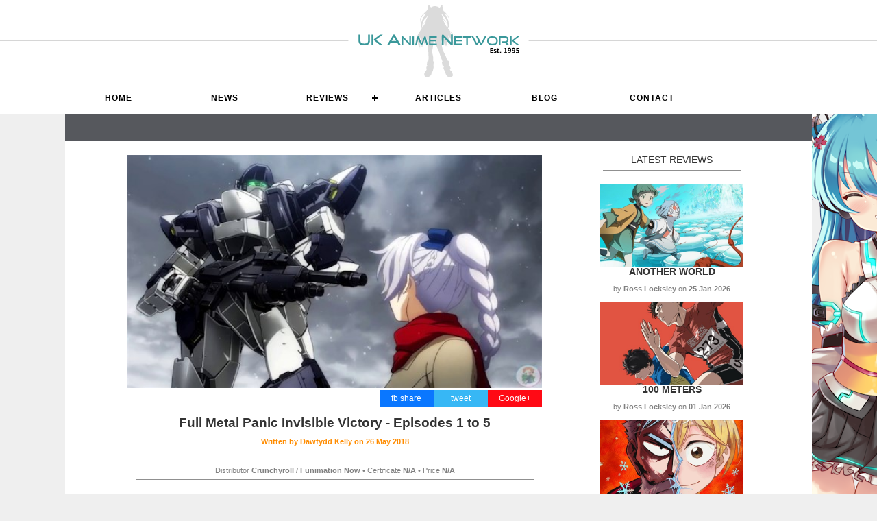

--- FILE ---
content_type: text/html; charset=utf-8
request_url: https://www.uk-anime.net/Anime/Full_Metal_Panic_Invisible_Victory_-_Episodes_1_to_5.html
body_size: 8911
content:
<!DOCTYPE html>
<html lang="en">
<head>
    <!--RSS Feed for News-->
    <link rel="alternate" type="application/rss+xml" title="UK Anime Network News" href="http://www.uk-anime.net/ukarss" />
    <!--RSS Feed for Reviews-->
    <link rel="alternate" type="application/rss+xml" title="UK Anime Network Reviews" href="http://www.uk-anime.net/rssreviews" />
    <!--RSS Feed for Articles-->
    <link rel="alternate" type="application/rss+xml" title="UK Anime Network Articles" href="http://www.uk-anime.net/rssarticles" />

    <meta name='impact-site-verification' value='73fc3d9b-6e98-4477-b08e-2411cd6a984c'>


    <meta charset="utf-8" />
    <title>UK Anime Network - Full Metal Panic Invisible Victory - Episodes 1 to 5</title>
    <meta http-equiv="X-UA-Compatible" content="IE=edge">
    <link rel="shortcut icon" href="/favicon.ico?v=2" type="image/x-icon" />

    <meta name="description" content="">

    <!-- Facebook Meta Tags -->
    <meta property="og:url" content="https://www.uk-anime.net/Anime/Full_Metal_Panic_Invisible_Victory_-_Episodes_1_to_5.html">
    <meta property="og:type" content="website">
    <meta property="og:title" content="Full Metal Panic Invisible Victory - Episodes 1 to 5">
    <meta property="og:description" content="A brilliant continuation of the Full Metal Panic series">
    <meta property="og:image" content="https://www.uk-anime.net/images/fmpiv-main.jpg">

    <!-- Twitter Meta Tags -->
    <meta name="twitter:card" content="https://www.uk-anime.net/images/fmpiv-main.jpg">
    <meta property="twitter:domain" content="uk-anime.net">
    <meta property="twitter:url" content="https://www.uk-anime.net/Anime/Full_Metal_Panic_Invisible_Victory_-_Episodes_1_to_5.html">
    <meta name="twitter:title" content="Full Metal Panic Invisible Victory - Episodes 1 to 5">
    <meta name="twitter:image" content="https://www.uk-anime.net/images/fmpiv-main.jpg" />
    <meta name="twitter:description" content="A brilliant continuation of the Full Metal Panic series">

        <link href="/CSS/sitebackground.css" rel="stylesheet" type="text/css" />

    <link href="/favicon.ico" rel="shortcut icon" type="image/x-icon" />
    <meta content='width=device-width, initial-scale=1' name='viewport' />

    <!--Styles-->
    <link rel="stylesheet" href="/css/cssnewmaster3.css" type="text/css" media="screen" charset="utf-8" />

    <!--UKA Css-->
    <link rel="stylesheet" href="/css/UKACSS.css" type="text/css" media="screen" charset="utf-8" />


    <!--Menu CSS-->
    <link rel="stylesheet" href="/css/menu.css" type="text/css" media="screen" charset="utf-8" />


    <!-- jQuery -->
    <script src="https://code.jquery.com/jquery-latest.min.js"></script>

    <!--Combined Scripts-->
    <script src="/Scripts/allScripts.js"></script>


    <!--[if lt IE 9]>
        <script src="http://html5shiv.googlecode.com/svn/trunk/html5.js"></script>
    <![endif]-->


            <!--FancyBox-->
<!-- Add jQuery library -->
<script type="text/javascript" src="/Fancybox/lib/jquery-1.10.1.min.js"></script>

<!-- Add mousewheel plugin (this is optional) -->
<script type="text/javascript" src="/Fancybox/lib/jquery.mousewheel-3.0.6.pack.js"></script>

<!-- Add fancyBox main JS and CSS files -->
<script type="text/javascript" src="/Fancybox/source/jquery.fancybox.js?v=2.1.5"></script>
<link rel="stylesheet" type="text/css" href="/Fancybox/source/jquery.fancybox.css?v=2.1.5" media="screen" />

<!-- Add Button helper (this is optional) -->
<link rel="stylesheet" type="text/css" href="/Fancybox/source/helpers/jquery.fancybox-buttons.css?v=1.0.5" />
<script type="text/javascript" src="/Fancybox/source/helpers/jquery.fancybox-buttons.js?v=1.0.5"></script>

<!-- Add Thumbnail helper (this is optional) -->
<link rel="stylesheet" type="text/css" href="/Fancybox/source/helpers/jquery.fancybox-thumbs.css?v=1.0.7" />
<script type="text/javascript" src="/Fancybox/source/helpers/jquery.fancybox-thumbs.js?v=1.0.7"></script>

<!-- Add Media helper (this is optional) -->
<script type="text/javascript" src="/Fancybox/source/helpers/jquery.fancybox-media.js?v=1.0.6"></script>

<script type="text/javascript">
		    $(document).ready(function() {
			    /*
			     *  Simple image gallery. Uses default settings
			     */

			    $('.fancybox').fancybox();

			    /*
			     *  Different effects
			     */

			    // Change title type, overlay closing speed
			    $(".fancybox-effects-a").fancybox({
				    helpers: {
					    title : {
						    type : 'outside'
					    },
					    overlay : {
						    speedOut : 0
					    }
				    }
			    });

			    // Disable opening and closing animations, change title type
			    $(".fancybox-effects-b").fancybox({
				    openEffect  : 'none',
				    closeEffect	: 'none',

				    helpers : {
					    title : {
						    type : 'over'
					    }
				    }
			    });

			    // Set custom style, close if clicked, change title type and overlay color
			    $(".fancybox-effects-c").fancybox({
				    wrapCSS    : 'fancybox-custom',
				    closeClick : true,

				    openEffect : 'none',

				    helpers : {
					    title : {
						    type : 'inside'
					    },
					    overlay : {
						    css : {
							    'background' : 'rgba(238,238,238,0.85)'
						    }
					    }
				    }
			    });

			    // Remove padding, set opening and closing animations, close if clicked and disable overlay
			    $(".fancybox-effects-d").fancybox({
				    padding: 0,

				    openEffect : 'elastic',
				    openSpeed  : 150,

				    closeEffect : 'elastic',
				    closeSpeed  : 150,

				    closeClick : true,

				    helpers : {
					    overlay : null
				    }
			    });

			    /*
			     *  Button helper. Disable animations, hide close button, change title type and content
			     */

			    $('.fancybox-buttons').fancybox({
				    openEffect  : 'none',
				    closeEffect : 'none',

				    prevEffect : 'none',
				    nextEffect : 'none',

				    closeBtn  : false,

				    helpers : {
					    title : {
						    type : 'inside'
					    },
					    buttons	: {}
				    },

				    afterLoad : function() {
					    this.title = 'Image ' + (this.index + 1) + ' of ' + this.group.length + (this.title ? ' - ' + this.title : '');
				    }
			    });


			    /*
			     *  Thumbnail helper. Disable animations, hide close button, arrows and slide to next gallery item if clicked
			     */

			    $('.fancybox-thumbs').fancybox({
				    prevEffect : 'none',
				    nextEffect : 'none',

				    closeBtn  : false,
				    arrows    : false,
				    nextClick : true,

				    helpers : {
					    thumbs : {
						    width  : 50,
						    height : 50
					    }
				    }
			    });

			    /*
			     *  Media helper. Group items, disable animations, hide arrows, enable media and button helpers.
			    */
			    $('.fancybox-media')
				    .attr('rel', 'media-gallery')
				    .fancybox({
					    openEffect : 'none',
					    closeEffect : 'none',
					    prevEffect : 'none',
					    nextEffect : 'none',

					    arrows : false,
					    helpers : {
						    media : {},
						    buttons : {}
					    }
				    });

			    /*
			     *  Open manually
			     */

			    $("#fancybox-manual-a").click(function() {
				    $.fancybox.open('1_b.jpg');
			    });

			    $("#fancybox-manual-b").click(function() {
				    $.fancybox.open({
					    href : 'iframe.html',
					    type : 'iframe',
					    padding : 5
				    });
			    });

			    $("#fancybox-manual-c").click(function() {
				    $.fancybox.open([
					    {
						    href : '1_b.jpg',
						    title : 'My title'
					    }, {
						    href : '2_b.jpg',
						    title : '2nd title'
					    }, {
						    href : '3_b.jpg'
					    }
				    ], {
					    helpers : {
						    thumbs : {
							    width: 75,
							    height: 50
						    }
					    }
				    });
			    });


		    });
</script>
<style type="text/css">
    .fancybox-custom .fancybox-skin {
        box-shadow: 0 0 50px #222;
    }

    .fancybox-inner {
        overflow: hidden !important;
    }

    body {
        margin: 0 auto;
    }
</style>







</head>
<body>

    <header>
        

<div class="header">
    <div class="column12 header-height">
        <div class="column12 center header-height head-bg">
            <a href="/"><img src="/images/site/ukalogo-vector-whitebg-est95.svg" alt="UK Anime Network, UK Anime News, Reviews and Articles" /></a>
        </div>
    </div>
</div>
<div class="clear"></div>

<div class="header-bar">
    <div class="content-contain overflow">
        <div id="cssmenu">
            <ul>
                <li>
                    <a href="/"><i class="fa fa-fw fa-home"></i> Home</a>
                </li>
                <li>
                    <a href="/LatestNews">News</a>
                </li>
                <li>
                    <a href="#">Reviews</a>
                    <ul>
                        <li>
                            <a href="/Hub-Anime">Anime</a>
                        </li>
                        <li>
                            <a href="/Hub-Manga">Manga &amp; Light Novels</a>
                        </li>
                        <li>
                            <a href="/Hub-AsianCinema">Live Action</a>
                        </li>
                        <li>
                            <a href="/Hub-Games">Games</a>
                        </li>
                        <li>
                            <a href="/Hub-Toys">Anime Figures</a>
                        </li>
                        <!--<li><a href="/Hub-ToyBox">Board Games</a></li>-->
                    </ul>
                </li>
                <li>
                    <a href="/ArticleMenu">Articles</a>
                </li>

                <li>
                    <a href="/Hub-Blog">Blog</a>
                </li>

                <li>
                    <a href="/Info/Contact_Us">Contact</a>
                </li>

            </ul>
        </div>
    </div>
</div>
<div class="clear"></div>
<!--
<div class="content-contain whiteback">
    <div>
        <a href="https://www.abystyle.com/en/203-figures-and-replicas" target="_blank"><img src="/images/sp/banner-abystyle2.jpg" alt="ABStyle Super Figure Collection" /></a>
    </div>

</div>
-->

    </header>





    <div class="content-contain whiteback">
        <div class="barbreak greyback center"></div>



        <div class="clear"></div>


        
        

<div class="content-contain whiteback">

    <div class="column1 left"></div>
    <div class="column10 margin-bottom left text-left">
        <div class="column8 left margin-bottom overflowhide">

            <div class="column12 left featuredimage"><img src="/Images/fmpiv-main.jpg?width=610&height=350&mode=crop" alt="Full Metal Panic Invisible Victory - Episodes 1 to 5" class="cover" /></div>

            <!--Information-->


            <div class="column5 right text-right infopane">
                <div class="right center socialbuttons googlebg social"><a href="https://plus.google.com/share?url=https://www.uk-anime.net/Anime/Full_Metal_Panic_Invisible_Victory_-_Episodes_1_to_5.html" onclick="window.open(this.href, 'mywin','left=20,top=20,width=500,height=500,toolbar=1,resizable=0'); return false;">Google+</a></div>
                <div class="right center socialbuttons twitterbg social"><a href="https://twitter.com/home?status=https://www.uk-anime.net/Anime/Full_Metal_Panic_Invisible_Victory_-_Episodes_1_to_5.html" onclick="window.open(this.href, 'mywin','left=20,top=20,width=500,height=500,toolbar=1,resizable=0'); return false;">tweet</a></div>
                <div class="right center socialbuttons facebookbg social"><a href="https://www.facebook.com/sharer/sharer.php?u=https://www.uk-anime.net/Anime/Full_Metal_Panic_Invisible_Victory_-_Episodes_1_to_5.html" onclick="window.open(this.href, 'mywin','left=20,top=20,width=500,height=500,toolbar=1,resizable=0'); return false;">fb share</a></div>
            </div>

            <div class="clear"></div>

            <h1 class="center">Full Metal Panic Invisible Victory - Episodes 1 to 5</h1>
                    <p class="smalltext center"><a href="/profile/Dawfydd&#46;html" title="Dawfydd Kelly">Written by <strong>Dawfydd Kelly</strong> on <strong>26 May 2018</strong></a></p>
                    <br />
            <p class="center smalltext">Distributor <strong>Crunchyroll / Funimation Now</strong>  &bull; Certificate <strong>N/A</strong> &bull; Price <strong>N/A</strong></p>
            <hr />

            <div class="margin-bottom overflowhide" id="articlecontent"><p>So, 12 years since it&rsquo;s last outing in animation, Full Metal Panic! returns in the form of Invisible Victory to continue the story of everyones favourite military maniac Sousuke Sagara and his classmate/girlfriend/assignment (it&rsquo;s complicated?) Kaname Chidori. So how does returning to this franchise a decade on hold up? Let&rsquo;s have a look at the first 5 episodes that have aired to date and find out shall we?</p>
<p><strong>Spoiler Warning</strong></p>
<p>Well for one thing this is far more The Second Raid than Fumoffu, with the humour dialled waaay down whilst the action, tension and violence is cranked up. That's not a bad thing at all as FMP has always had a particular knack for action scenes that both entertain and propel the story along. Stripping away so much of the humour means that when the paramilitary shadow war between MITHRIL and AMALGAM begins, the sight of Sousuke and Kaname engaged in a fight for their lives through the streets in broad daylight becomes especially dramatic due to how jarring it is compared to what the franchise has typically done, and comes to a head when Jindai High becomes a literal battleground at the end of episode 4.</p>
<p>There is something incredibly powerful (and oddly topical) about seeing our heroes classmates &ndash; a bunch the series has made essentially likeable over past seasons &ndash; realise that no, Sousuke is not just a kid with a military fetish, he really <em>is</em> a professional soldier. I&rsquo;m intrigued to see how/if this gets resolved as the series progresses, especially given how clearly they demonstrate how he has opened up emotionally compared to where he was at the start of the first season.</p>
<p>Equally Kaname gets to show off her own growth as she takes the unfolding events in her stride and accepts that her abilities as a Whispered are an asset and can help in ways no one else can, and that she may have to find a new place in the world in the same way that Tessa &amp; Leonard Tesstarossa have.</p>
<p>I&rsquo;m&nbsp; starting to ramble a bit but in these five episodes there is a lot to unpack: The SR teams thrilling defence of MITHRIL&rsquo;s island base against a trio of Behmoths, with Kurz being the voice of experience; now-Lt. Mellissa Mao being her indomitable self; the beginnings of Sousukes adventures in the world of AS arena fights (gods, let&rsquo;s see how Solaris 7 that gets mech fans&hellip;). There is a LOT to like here, but it&rsquo;s not without a couple of niggles</p>
<p>First, some of the CGI work in the vehicle chase scenes and mech fights can seem like it&rsquo;s lacking a lot of weight, but they remain generally well executed and it&rsquo;s kindof the nature of modern anime, for better or worse.</p>
<p>Secondly, and it&rsquo;s not so much a niggle as something for viewers to be aware of, Invisible Victory does not hold your hand or take time to get you up to speed &ndash; this series expects you to have some familiarity with the series and characters, events of the past seasons, and shoots off like a shot (What? There are people who haven't seen Full Metal Panic? - Ed). Even as someone who has watched the three prior series of FMP multiple times over the years there was a bit of whiplash as I had to remember some of the finer details of past events. I think new viewers will pick things up, but it may be a tad confusing at first&hellip;</p>
<p>So, that is the sub, but what about the dub? Well all I can say is I am astounded by how easily the returning cast have slipped back into their characters, and you&rsquo;d barely know it has been over a decade since they last played them. I&rsquo;d go so far as to say this is probably the best option for those new to the franchise as you can focus more on what is actually happening on the screen, rather than trying to follow subtitles.</p>
<p>Overall then after the first 4 episode arc, 1 recap and the first episode of the next I&rsquo;d have to rate Full Metal Panic! Invisible Victory as a solid 8 on the sub but bumped up to 9 for the dub. Knock a point or two off if you are a new viewer due how it jumps straight into things.&nbsp;&nbsp; &nbsp;&nbsp;&nbsp;&nbsp;&nbsp;&nbsp;&nbsp;&nbsp;&nbsp;</p>
<p><strong>&nbsp;</strong></p></div>

                <div class="margin-bottom">
                    <hr />
                    <h3>Extras:</h3>
                    <p><span>Japanese audio with English subtitles. Video is available in 360p, 480p, 720p and 1080p resolutions; HD formats and removal of advertisements available to paid subscribers.</span></p>
                    <hr />
                </div>

            <div class="clear"></div>

            <div class="column12 reviewbar padding10 margin-bottom">
                <div class="column1 left center reviewscore">9</div>
                <div class="column10 left">A brilliant continuation of the Full Metal Panic series</div>
            </div>

            <div class="clear"></div>

                <!--Author Details-->
                <br />
                <div class="column12 left center margin20up">
                        <img class="profileimage" src="/images/1719347682571.png?width=80" alt="Dawfydd Kelly" />

                </div>
                    <div class="column12 left center">
                        <a href="/profile/Dawfydd&#46;html" title="Dawfydd Kelly">About <strong>Dawfydd Kelly</strong></a>
                        <hr />
                        <span class="smalltext center"><p>Wargamer. Anime fan. Giant robot enthusiast. Congenietal absorber of science fiction &amp; fantasy. Dawfydd is most definitely too old for this ****, but see's no point in stopping now. If only he could cut down on his use of the words 'dude' and 'groovy' in everyday conversation...</p></span>
                    </div>
            <hr />

        </div>


        <!--Latest Reviews-->
        <div class="column3b center right text-left">
            LATEST REVIEWS
            <hr />
                <div class="column12 news cover block-image">
                    <a href="/Anime/Another_World" title="Another World">
                            <img src="/Images/anime-anotherworld.jpg?width=600" alt="Another World" class="cover" />
                    </a>
                </div>
                <div class="strong center upper"><a href="/Anime/Another_World" title="Another World">Another World</a></div>
                <div class="smalltext margin-bottom"><p class="center">by <strong>Ross Locksley</strong> on <strong>25 Jan 2026</strong></p></div>
                <div class="clear"></div>
                <div class="column12 news cover block-image">
                    <a href="/Anime/100_Meters" title="100 Meters">
                            <img src="/Images/anime-100m-promo.jpg?width=600" alt="100 Meters" class="cover" />
                    </a>
                </div>
                <div class="strong center upper"><a href="/Anime/100_Meters" title="100 Meters">100 Meters</a></div>
                <div class="smalltext margin-bottom"><p class="center">by <strong>Ross Locksley</strong> on <strong>01 Jan 2026</strong></p></div>
                <div class="clear"></div>
                <div class="column12 news cover block-image">
                    <a href="/Anime/Sanda_Series_1" title="Sanda Series 1">
                            <img src="/Images/anime-sanda-main.jpg?width=600" alt="Sanda Series 1" class="cover" />
                    </a>
                </div>
                <div class="strong center upper"><a href="/Anime/Sanda_Series_1" title="Sanda Series 1">Sanda Series 1</a></div>
                <div class="smalltext margin-bottom"><p class="center">by <strong>Ross Locksley</strong> on <strong>21 Dec 2025</strong></p></div>
                <div class="clear"></div>
                <div class="column12 news cover block-image">
                    <a href="/Anime/The_Fragrant__Flower_Blooms_with_Dignity" title="The Fragrant  Flower Blooms with Dignity">
                            <img src="/Images/anime-flowerblooms-promo2.jpg?width=600" alt="The Fragrant  Flower Blooms with Dignity" class="cover" />
                    </a>
                </div>
                <div class="strong center upper"><a href="/Anime/The_Fragrant__Flower_Blooms_with_Dignity" title="The Fragrant  Flower Blooms with Dignity">The Fragrant  Flower Blooms with Dignity</a></div>
                <div class="smalltext margin-bottom"><p class="center">by <strong>Ross Locksley</strong> on <strong>25 Nov 2025</strong></p></div>
                <div class="clear"></div>
                <div class="column12 news cover block-image">
                    <a href="/Anime/Solo_Leveling_Seasons_1_and_2" title="Solo Leveling Seasons 1 and 2">
                            <img src="/Images/anime-sololeveling-promo.jpg?width=600" alt="Solo Leveling Seasons 1 and 2" class="cover" />
                    </a>
                </div>
                <div class="strong center upper"><a href="/Anime/Solo_Leveling_Seasons_1_and_2" title="Solo Leveling Seasons 1 and 2">Solo Leveling Seasons 1 and 2</a></div>
                <div class="smalltext margin-bottom"><p class="center">by <strong>Ross Locksley</strong> on <strong>24 Nov 2025</strong></p></div>
                <div class="clear"></div>
                <div class="column12 news cover block-image">
                    <a href="/Anime/The_Orbital_Children" title="The Orbital Children">
                            <img src="/Images/anime-orbitalchildren-promo.jpg?width=600" alt="The Orbital Children" class="cover" />
                    </a>
                </div>
                <div class="strong center upper"><a href="/Anime/The_Orbital_Children" title="The Orbital Children">The Orbital Children</a></div>
                <div class="smalltext margin-bottom"><p class="center">by <strong>Ross Locksley</strong> on <strong>11 Nov 2025</strong></p></div>
                <div class="clear"></div>
                <div class="column12 news cover block-image">
                    <a href="/Anime/Cat&#39;s_Eye_(2025)" title="Cat&#39;s Eye (2025)">
                            <img src="/Images/anime-catseye-promo.jpg?width=600" alt="Cat&#39;s Eye (2025)" class="cover" />
                    </a>
                </div>
                <div class="strong center upper"><a href="/Anime/Cat&#39;s_Eye_(2025)" title="Cat&#39;s Eye (2025)">Cat's Eye (2025)</a></div>
                <div class="smalltext margin-bottom"><p class="center">by <strong>Ross Locksley</strong> on <strong>08 Nov 2025</strong></p></div>
                <div class="clear"></div>
                <div class="column12 news cover block-image">
                    <a href="/Anime/Sakamoto_Days_Season_2" title="Sakamoto Days Season 2">
                            <img src="/Images/anime-sakamotodays2-main.jpg?width=600" alt="Sakamoto Days Season 2" class="cover" />
                    </a>
                </div>
                <div class="strong center upper"><a href="/Anime/Sakamoto_Days_Season_2" title="Sakamoto Days Season 2">Sakamoto Days Season 2</a></div>
                <div class="smalltext margin-bottom"><p class="center">by <strong>Ross Locksley</strong> on <strong>07 Nov 2025</strong></p></div>
                <div class="clear"></div>
            <hr />
            <a href="/Hub-Anime" alt="Anime Reviews" class="center">VIEW ALL</a>

        </div>
    </div>
    <div class="clear"></div>
</div>
<script>
    $(document).ready(function () {

        var $allVideos = $("iframe[src*='youtube']");
        var $fluidEl = $("#articlecontent");

        $allVideos.each(function () {

            $(this)
                // jQuery .data does not work on object/embed elements
                .attr('data-aspectRatio', this.height / this.width)
                .removeAttr('height')
                .removeAttr('width');

        });

        $(window).resize(function () {

            var newWidth = $fluidEl.width();
            $allVideos.each(function () {

                var $el = $(this);
                $el
                    .width(newWidth)
                    .height(newWidth * $el.attr('data-aspectRatio'));

            });

        }).resize();
    })


</script>

        <div class="clear"></div>

        <div class="column12 whiteback"> <hr /><br /></div>


        <footer>
            <div class="lightgreyback">
                

<div class="column12 hidemobile">

            <div class="column2 center left slot">
                <a href="http://www.mvm-films.com" title="Anime Distributor" target="_blank">
                    <img src="/images/sp/sp-mvm.jpg" alt="Anime Distributor" width="145"/>
                </a>
            </div>
            <div class="column2 center left slot">
                <a href="https://www.dlpay-crypto.com/en" title="DLPay - buy your DLSite Points with Crypto" target="_blank">
                    <img src="/images/sp/sp-dlpay.jpg" alt="DLPay - buy your DLSite Points with Crypto" width="145"/>
                </a>
            </div>
            <div class="column2 center left slot">
                <a href="https://shop.hlj.com/ukanime" title="Hobbylink Japan" target="_blank">
                    <img src="/images/sp/sp-hlj.jpg" alt="Hobbylink Japan" width="145"/>
                </a>
            </div>
            <div class="column2 center left slot">
                <a href="https://www.yoyakunow.com/en/" title="Anime Toy Store" target="_blank">
                    <img src="/images/sp/sp-yoyakunow.jpg" alt="Anime Toy Store" width="145"/>
                </a>
            </div>
            <div class="column2 center left slot">
                <a href="http://www.anime-on-line.com" title="The UK&#39;s premiere Anime Bly Ray store" target="_blank">
                    <img src="/images/sp/sp-animeonline.jpg" alt="The UK&#39;s premiere Anime Bly Ray store" width="145"/>
                </a>
            </div>
            <div class="column2 center left slot">
                <a href="https://www.tkqlhce.com/click-101049579-13218028" title="Fanatical" target="_blank">
                    <img src="/images/sp/sp-fanatical.jpg" alt="Fanatical" width="145"/>
                </a>
            </div>
</div>
<div class="clear"></div>
            </div>

            
<div class="footer padding-vertical" id="footer">
    <div class="content-contain center">
        <div class="showmobile"><hr /></div>

        <div>
            <a href="/Info/Advertising" title="Advertising on the UK Anime Network">ADVERTISE WITH UKA</a> /
            <a href="/Info/Write_For_Us" title="Write for the UK Anime Network">WRITE FOR US</a> /
            <a href="/Team" title="Meet the UK Anime Network Team">MEET THE TEAM</a> /
            <a href="/Info/Contact_Us" title="Write for the UK Anime Network">CONTACT UKA</a>
        </div>

        <div class="clear"></div>

        <div class="footersocial"><a href="https://twitter.com/ukanime?ref_src=twsrc%5Egoogle%7Ctwcamp%5Eserp%7Ctwgr%5Eauthor" target="_blank"><img src="/Images/site/icon-x.jpg" alt="UK Anime on X" /></a></div>
        <div class="footersocial"><a href="https://bsky.app/profile/ukanime.bsky.social" target="_blank"><img src="/Images/site/icon-bluesky.jpg" alt="UK Anime on Bluesky" /></a></div>
        <div class="footersocial"><a href="/ukaRSS" target="_blank"><img src="/Images/site/icon-rss.png" alt="UK Anime RSS News Feed" /></a></div>
        <div class="footersocial"><a href="https://www.facebook.com/ukanime/" target="_blank"><img src="/Images/site/icon-facebook.png" alt="UK Anime on Facebook" /></a></div>
        <div class="footersocial"><a href="https://substack.com/&#64;ukanime/" target="_blank"><img src="/Images/site/icon-substack.png" alt="UK Anime on Substack" /></a></div>


        <div class="clear"></div>

        <p class="smalltext center">
            &copy; ETHARIUS LTD
        </p>
        <hr />
    </div>
    <div class="clear"></div>
</div>
        </footer>
    </div>

</body>
</html>